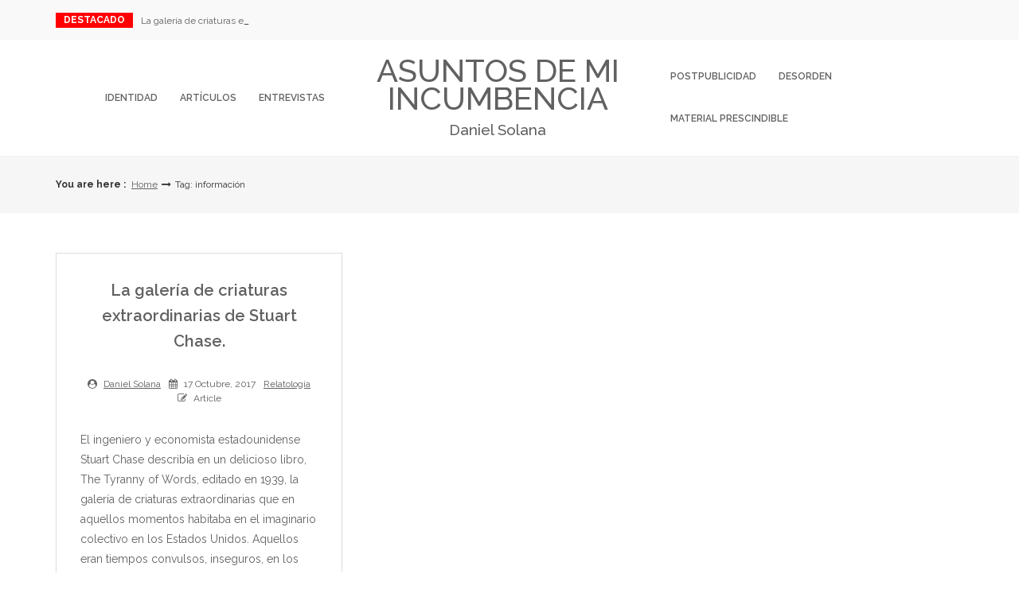

--- FILE ---
content_type: text/css
request_url: https://danielsolana.com/wp-content/themes/haaski-minimal/style.css?ver=6.5.5
body_size: 4977
content:
/**

Theme Name: Haaski Minimal
Description: Haaski Minimal is a clean child theme of Savana Lite, perfect for building your personal blog or travel blog. It gives you the flexibility to customize your website's appearance and offers a selection of 18 Google Fonts. Haaski Minimal is also compatible with WooCommerce and the most popular page builders.
Author: ThemeinProgress.
Author URI: https://www.themeinprogress.com
Version: 1.0.0
Requires PHP: 5.3
Tested up to: 6.5
Template: savana-lite
Tags: custom-background, custom-logo, custom-menu, featured-images, footer-widgets, post-formats, right-sidebar, sticky-post, theme-options, threaded-comments, translation-ready, one-column, two-columns, three-columns, four-columns, grid-layout, blog, e-commerce, news
Text Domain: haaski-minimal
Domain Path: /languages
License: GNU General Public License v3 or later
License URI: http://www.gnu.org/licenses/gpl-3.0.html

Haaski Minimal Child WordPress Theme is a child theme of Savana Lite, Copyright 2024 ThemeinProgress.
Haaski Minimal Child is distributed under the terms of the GNU GPLv3.

Savana Lite WordPress Theme, Copyright 2024 ThemeinProgress.
Savana Lite is distributed under the terms of the GNU GPLv3.

*/

body {
	font-family: "Raleway", sans-serif;
}

body.no-scrolling {
    overflow: auto !important;
}

body.custom-background {
	background-color: #ffffff;
}

/* ===============================================
   Typography
   =============================================== */

a,
a:hover,
.title a span,
.post-article a:hover,
.post-article a:active,
.post-article a:focus ,
.sidebar-area a:hover,
.sidebar-area a:active,
.sidebar-area a:focus ,
#footer a:hover,
#footer a:active,
#footer a:focus ,
#footer_widgets a:hover,
#footer_widgets a:active,
#footer_widgets a:focus {
	text-decoration:underline;
}

#wrapper a {
    -moz-transition: outline 0.5s ease;
    -o-transition: outline 0.5s ease;
    -ms-transition: outline 0.5s ease;
    transition: all 0.5s ease;
	outline: dotted 1px transparent !important;
}

#wrapper a:active,
#wrapper a:hover,
#wrapper a:focus {
	outline: dotted 1px red !important;
}

#wrapper img {
	height: auto;
}

#wrapper a:focus,
#wrapper button:hover ,
#wrapper button:active ,
#wrapper button:focus ,
#wrapper input:hover ,
#wrapper input:active ,
#wrapper input:focus ,
#wrapper textarea:hover ,
#wrapper textarea:active ,
#wrapper textarea:focus ,
#sidebar-wrapper a:focus,
#sidebar-wrapper button:hover ,
#sidebar-wrapper button:active ,
#sidebar-wrapper button:focus ,
#sidebar-wrapper input:hover ,
#sidebar-wrapper input:active ,
#sidebar-wrapper input:focus ,
#sidebar-wrapper textarea:hover ,
#sidebar-wrapper textarea:active ,
#sidebar-wrapper textarea:focus {
	outline:thin dotted red !important;

}

h1.title a,
h2.title a,
h3.title a,
h4.title a,
h5.title a,
h6.title a ,
h1.product-title a ,
h3.product-title a ,
h4.product-title a {
	text-decoration: none;
}

/* ===============================================
   Topbar section
   =============================================== */

#topbar-section {
	background: #f9f9f9;
	height: 50px;
	line-height: 50px;
	text-align: right;
}

body.topbar_show_newsticker #topbar-section  {
	text-align: left;
}

body:not(.topbar_show_newsticker) #topbar-section .topbar_socials,
body:not(.topbar_show_socials) #topbar-section .topbar_newsticker {
	width:100%
}
  
/* ===============================================
   Topbar section > Social buttons
   =============================================== */

#topbar-section .social-buttons {
    margin: 0;
    position: relative;
    text-align: right;
}

#topbar-section .social-buttons a:before {
    top: calc(100% + 50px);
}

#topbar-section .social-buttons a:after {
    top: calc(100% + 10px);
		border-top: none !important;
}

/* Facebook
   ---- */

#topbar-section .social-buttons a[button-title="Facebook"]:after {
    border-bottom: 5px solid #3b5998 !important;
}

/* Twitter
   ---- */

#topbar-section .social-buttons a[button-title="Twitter"]:after {
    border-bottom: 5px solid #00aced;
}

/* Flickr
   ---- */

#topbar-section .social-buttons a[button-title="Flickr"]:after {
    border-bottom: 5px solid #ff0084;
}

/* Linkedin
   ---- */

#topbar-section .social-buttons a[button-title="Linkedin"]:after {
    border-bottom: 5px solid #007bb6;
}

/* Slack
   ---- */

#topbar-section .social-buttons a[button-title="Slack"]:after {
    border-bottom: 5px solid #CF0E5B;
}

/* Pinterest
   ---- */

#topbar-section .social-buttons a[button-title="Pinterest"]:after {
    border-bottom: 5px solid #CF0E5B;
}

/* Tumblr
   ---- */

#topbar-section .social-buttons a[button-title="Tumblr"]:after {
    border-bottom: 5px solid #32506d;
}

/* Soundcloud
   ---- */

#topbar-section .social-buttons a[button-title="Soundcloud"]:after {
    border-bottom: 5px solid #FF9533;
}

/* Spotify
   ---- */

#topbar-section .social-buttons a[button-title="Spotify"]:after {
    border-bottom: 5px solid #1ED761;
}

/* Youtube
   ---- */

#topbar-section .social-buttons a[button-title="Youtube"]:after {
    border-bottom: 5px solid #CD201F;
}

/* Vimeo
   ---- */

#topbar-section .social-buttons a[button-title="Vimeo"]:after {
    border-bottom: 5px solid #19B7EA;
}

/* Vk
   ---- */

#topbar-section .social-buttons a[button-title="Vk"]:after {
    border-bottom: 5px solid #5181B8;
}

/* Instagram
   ---- */

#topbar-section .social-buttons a[button-title="Instagram"]:after {
    border-bottom: 5px solid #3F729B;
}

/* Deviantart
   ---- */

#topbar-section .social-buttons a[button-title="Deviantart"]:after {
    border-bottom: 5px solid #05CC46;
}

/* Github
   ---- */

#topbar-section .social-buttons a[button-title="Github"]:after {
    border-bottom: 5px solid #4183C4;
}

/* Xing
   ---- */

#topbar-section .social-buttons a[button-title="Xing"]:after {
    border-bottom: 5px solid #126567;
}

/* Dribbble
   ---- */

#topbar-section .social-buttons a[button-title="Dribbble"]:after {
    border-bottom: 5px solid #E94C88;
}

/* Dropbox
   ---- */

#topbar-section .social-buttons a[button-title="Dropbox"]:after {
    border-bottom: 5px solid #0060FF;
}

/* Whatsapp
   ---- */

#topbar-section .social-buttons a[button-title="Whatsapp"]:after {
    border-bottom: 5px solid #4FCE5D;
}

/* Telegram
   ---- */

#topbar-section .social-buttons a[button-title="Telegram"]:after {
    border-bottom: 5px solid #0088CC;
}

/* Trello
   ---- */

#topbar-section .social-buttons a[button-title="Trello"]:after {
    border-bottom: 5px solid #0079bf;
}

/* Twitch
   ---- */

#topbar-section .social-buttons a[button-title="Twitch"]:after {
    border-bottom: 5px solid #6441a5;
}

/* Tripadvisor
   ---- */

#topbar-section .social-buttons a[button-title="Tripadvisor"]:after {
    border-bottom: 5px solid #00af87;
}

/* Vine
   ---- */

#topbar-section .social-buttons a[button-title="Vine"]:after {
    border-bottom: 5px solid #00b488;
}

/* Skype
   ---- */

#topbar-section .social-buttons a[button-title="Skype"]:after {
    border-bottom: 5px solid #00AFF0;
}

/* Email
   ---- */

#topbar-section .social-buttons a[button-title="Email"]:after {
    border-bottom: 5px solid #262626;
}

/* RSS
   ---- */

#topbar-section .social-buttons a[button-title="Rss"]:after {
    border-bottom: 5px solid #f60;
}

/* ===============================================
   Header
   =============================================== */

.hd-flex {
	display: flex;
	width: 100%;
    align-items: center;
    justify-content: center;
	padding: 20px 0;
}

#header {
    line-height: inherit;
    min-height: auto;
    height: auto;
}

#menu-wrapper {
	border-bottom:solid 1px #f6f6f6;
}

#top_sidebar {
	border-bottom:solid 1px #f6f6f6;
}

#header-wrapper {
	margin-bottom: 0;
}

#header_sidebar {
    margin-top: 30px;
	margin-bottom: 30px;
}

.featured-posts-wrapper + #header_sidebar {
	position:relative;
	margin-top: -30px;
	padding-top:30px;
}

.featured-posts-wrapper + #header_sidebar:after {
	content: '';
	display: block;
	position: absolute;
	width: calc(100% + 30px);
	height: 1px;
	top: 0;
	left: -15px;
	background:#f6f6f6;
}

#top_sidebar {
    margin-top: 0;
	margin-bottom: 30px;
}

#top_sidebar + .featured-links-wrapper ,
#header_sidebar + .featured-links-wrapper {
	margin-top:0px;
}

#header-wrapper + #content,
#header-wrapper + .container {
	margin-top:30px;
}

#top_sidebar .post-container {
	border-bottom: solid 1px #f6f6f6;
}

#top_sidebar .post-container:last-of-type {
	border-bottom: none;
}

#top_sidebar .post-container:last-of-type {
	margin-bottom:25px;
}

#header_sidebar .post-container:last-of-type {
	margin-bottom:0;
}

#top_sidebar + .masonry-container ,
.featured-links-section + .masonry-container {
	margin-top:0;
}

#top_sidebar .post-article ,
#bottom_sidebar .post-article {
    padding: 30px ;
}

nav.header-menu {
    width: calc(100% - 100px);
}

/* ===============================================
   Header cart
   =============================================== */

.header-cart-widget {
    top: 30px;
    right: -1px;
}

.header-cart a span {
    height: 23px !important;
    line-height: 23px !important;
    background: none !important;
    color: #616161 !important;
    right: -5px !important;
}

.header-cart {
    position: relative;
    float: right;
    top: 0;
    right: 0;
	margin:0;
    height: 23px;
    line-height: 23px;
	padding-bottom: 30px
}

.header-cart a.cart-contents {
    line-height: 23px;
}

/* ===============================================
   Logo
   =============================================== */

#logo a {
    font-size: 40px;
}

#logo a span {
    font-size: 12px;
    line-height: 1.1em;
    margin-top: 10px;
	text-transform: none;
}

/* ===============================================
   Navigation menu
   =============================================== */

.header-menu nav#primary-menu ul {
	text-align:right;
}

.header-menu nav#secondary-menu ul {
	text-align:left;
}

nav.header-menu {
    width: 100%;
}

nav.header-menu ul li {
	float:none;
    display: inline-block;
    text-align: left;
}

nav.header-menu ul li:first-of-type a {
    padding-left: 12px;
}

nav.header-menu ul.children ,
nav.header-menu ul.sub-menu {
	border: solid 1px #f1f1f1;
}

nav.header-menu#secondary-menu ul.children ,
nav.header-menu#secondary-menu ul.sub-menu {
	left: -9999em;
}

nav.header-menu#secondary-menu li:hover > ul,
nav.header-menu#secondary-menu li:focus > ul,
nav.header-menu#secondary-menu li.focus > ul {
    right: 0;
	left: inherit;
}

nav.header-menu#secondary-menu li li:hover > ul,
nav.header-menu#secondary-menu li li:focus > ul,
nav.header-menu#secondary-menu li li.focus > ul {
    right: 100%;
	left: inherit;
}

.mobile-navigation-button {
	display: none;
}

/* ===============================================
   News ticker
   =============================================== */

.ticker-wrapper {
	margin: 0;
	margin-top:0;
  	margin-bottom: 0;
	background: #f9f9f9;
}

.ticker-wrapper + .featured-links-section {
	margin-top:0;
}

.ticker-wrapper + #content {
	margin-top:30px;
}

.ticker-wrapper h3 {
	margin:0 10px 0 0;
	display: inline-block;
	background:red;
	color:#fff;
	padding:0 10px;
	font-size:12px;
	font-weight: 700;
}

.ticker {
	display: flex;
	align-items: center;
	text-align: left;
	height: 50px;
}

.ticker div {
	display: inline-block;
	word-wrap: break-word;
	line-height: normal
}
  
.ticker li {
	display: none;
}

.ticker-wrapper .ticker a {
	text-decoration: none;
	font-size: 12px;
}

/* ===============================================
   Breadcrumb
   =============================================== */

#breadcrumb_wrapper {
    margin-top:0;
}

/* ===============================================
   Top section/Featured posts
   =============================================== */

.top-section-wrapper ,
.featured-posts-wrapper {
	background:#f1f1f1 !important;
	padding:30px 0;
	margin-bottom:30px;
}

#top_sidebar + .top-section-wrapper ,
#top_sidebar + .featured-posts-wrapper {
	margin-top:-30px;
}

.top-section-wrapper + .featured-posts-wrapper {
	margin-top: -30px;
    padding-top: 0;
}

#top-section-inner ,
#featured-posts-inner {
    margin-bottom: 0;
}

.featured-posts-container .featured-post {
	display: inline-block;
	float: left;
	background-size: cover;
	background-position: center;
	position: relative;
	margin: 0;
	cursor: pointer;
}

.featured-posts-container .featured-post .featured-post-info {
	position: absolute;
	bottom: 15px;
	left: 15px;
	color: #fff;
	font-size: 12px;
	margin: 0;
	line-height: 1.4em;
}

.featured-posts-container .featured-post .featured-post-info .title {
	font-size: 19px;
	font-weight: 600;
	line-height: 20px;
}

.featured-posts-container .featured-post .featured-post-permalink {
	position: absolute;
	width: 100%;
	height: 100%;
	left: 0;
	top: 0;
	opacity: .3;
	background: rgb(255,255,255);
	background: linear-gradient(180deg, rgba(255,255,255,0.2) 0%, rgba(255,255,255,0.3) 30%, rgba(143,143,143,0.4) 50%, rgba(0,0,0,0.6) 100%);
}

.featured-posts-container .featured-post-permalink:focus ,
.featured-posts-container .featured-post:hover .featured-post-permalink {
	opacity: .9
}

.new-post-categories ,
.featured-posts-container .featured-post .featured-post-categories {
	position: absolute;
	width: 100%;
	left: 10px;
	top: 10px;
}

.post .post-icon,
.new-post-category ,
.featured-posts-container .featured-post .featured-post-category {
	display: inline-block;
	color: #fff;
	text-transform: uppercase;
	margin: 0;
	font-size: 12px;
	font-weight: 500;
	padding: 5px 10px;
	margin-right: 10px;
	margin-bottom: 10px;
	background-color: #d14a2b;
	line-height: 1.4em;
}

.featured-posts-container .item {
	display: grid;
	grid-template-columns: repeat(9, 1fr);
	grid-template-rows: 1fr;
	grid-column-gap: 5px;
	grid-row-gap: 0px;
	height: 400px;
}

/* Featured posts > Layout 1 */

.featured-posts-container.layout-1 .featured-post-0 {
	grid-area: 1 / 1 / 2 / 3;
}

.featured-posts-container.layout-1 .featured-post-1 {
	grid-area: 1 / 3 / 2 / 8;
}

.featured-posts-container.layout-1 .featured-post-2 {
	grid-area: 1 / 8 / 2 / 10;
}

/* Featured posts > Layout 2 */

.featured-posts-container.layout-2 .featured-post-0 {
	grid-area: 1 / 1 / 2 / 4;
}

.featured-posts-container.layout-2 .featured-post-1 {
	grid-area: 1 / 4 / 2 / 7;
}

.featured-posts-container.layout-2 .featured-post-2 {
	grid-area: 1 / 7 / 2 / 10;
}

/* Featured posts > Layout 3 */

.featured-posts-container.layout-3 .featured-post-0 {
	grid-area: 1 / 1 / 2 / 3;
}

.featured-posts-container.layout-3 .featured-post-1 {
	grid-area: 1 / 3 / 2 / 5;
}

.featured-posts-container.layout-3 .featured-post-2 {
	grid-area: 1 / 5 / 2 / 10;
}

/* Featured posts > Layout 4 */

.featured-posts-container.layout-4 .featured-post-0 {
	grid-area: 1 / 1 / 2 / 6;
}

.featured-posts-container.layout-4 .featured-post-1 {
	grid-area: 1 / 6 / 2 / 8;
}

.featured-posts-container.layout-4 .featured-post-2 {
	grid-area: 1 / 8 / 2 / 10;
}

/* Featured posts > Layout 5 */

.featured-posts-container.layout-5 .featured-post-0 {
	grid-area: 1 / 1 / 2 / 4;
}

.featured-posts-container.layout-5 .featured-post-1 {
	grid-area: 1 / 4 / 2 / 6;
}

.featured-posts-container.layout-5 .featured-post-2 {
	grid-area: 1 / 6 / 2 / 10;
}

/* Featured posts > Layout 6 */

.featured-posts-container.layout-6 .featured-post-0 {
	grid-area: 1 / 1 / 2 / 5;
}

.featured-posts-container.layout-6 .featured-post-1 {
	grid-area: 1 / 5 / 2 / 7;
}

.featured-posts-container.layout-6 .featured-post-2 {
	grid-area: 1 / 7 / 2 / 10;
}

/* ===============================================
   Scrollable sidebar
   =============================================== */

#sidebar-wrapper #scroll-sidebar .mobile-navigation {
    background: #fff;
}

#sidebar-wrapper #scroll-sidebar,
body.logged-in.customizer_active #sidebar-wrapper #scroll-sidebar {
	background: #fff;
}

nav#mobilemenu ul li a,
#scroll-sidebar p,
#scroll-sidebar a,
#scroll-sidebar span,
#scroll-sidebar .title,
#scroll-sidebar li,
#scroll-sidebar address,
#scroll-sidebar dd,
#scroll-sidebar blockquote,
#scroll-sidebar caption,
#scroll-sidebar td,
#scroll-sidebar th {
	color:#616161;
}

#sidebar-wrapper nav#mobilemenu {
	padding-top: 30px;
    padding-bottom: 30px;
}

#sidebar-wrapper .sidebar-area .post-article {
	padding:30px;
	border-top:solid 1px #ddd
}

#sidebar-wrapper .sidebar-area .copyright-section {
	text-align:center;
}

#sidebar-wrapper .sidebar-area .social-buttons {
    text-align: center;
	margin-bottom:15px
}

/* ===============================================
   Post thumbnail
   =============================================== */

.post .pin-container {
    background:none !important;
}

.post .pin-container:hover img {
	opacity: 1;
	filter: alpha(opacity=100);
}

/* ===============================================
   Post article
   =============================================== */

.post-article:not(.aside) {
    padding: 30px 0;
    background: none;
}

.masonry .product-content,
#blog .post-article,
#header_sidebar .post-article ,
#sidebar .post-article,
#masonry .post-article {
	border:solid 1px #ddd;
	-moz-box-shadow: none;
    -webkit-box-shadow: none;
    box-shadow: none;
	padding:30px;
}

#masonry .pin-container + .post-article {
	border-top:none;
}

.entry-category {
    margin-bottom: 0px;
}

.masonry .product-thumbnail {
	border-left:solid 1px #ddd;
	border-right:solid 1px #ddd;
	border-top:solid 1px #ddd;
}

.masonry .product-thumbnail + .product-content {
	border-top:none;
}

/* ===============================================
   Post details
   =============================================== */

#masonry .post-details {
	border-left:solid 1px #f6f6f6;
	border-right:solid 1px #f6f6f6;
	border-top:solid 1px #f6f6f6;
	border:none;
    padding:0;
}

#masonry .post-details + .pin-container {
	border-left:solid 1px #f6f6f6;
	border-right:solid 1px #f6f6f6;
}

#masonry .entry-category {
    margin-bottom: 0;
}

.post-details {
    margin-bottom: 30px;
}

.post-details + .post-article {
    padding-top: 0px;
    margin-top: 0px;
}

.post-details .page-title,
#masonry .post-details .page-title {
    padding-bottom: 15px;
}

.post-container .page-format .title {
    margin-bottom: 0;
}

.post-container .page-format .post-details {
    margin-bottom: 0;
}

/* ===============================================
   Post meta
   =============================================== */

.post-meta {
	text-align:center;
	display:block;
	font-size:10px !important;
    text-transform: capitalize;
	margin-top:15px;
	color:#616161;
	font-weight:normal;
}

.post-meta a {
	color:#616161;
	font-size:10px !important;
}

.post-meta span {
	font-size:12px !important;
	padding:0 5px;
	line-height: 1.4em;
}

.post-meta span a {
	font-size:12px !important;
	line-height: 1.4em;
}

.post-meta span i {
	margin-right:5px;
}

/* ===============================================
   Related posts
   =============================================== */

.related-posts section {
    display: inline-block;
    width: 33%;
    margin-right: 0.5%;
}

.related-posts h3 {
	line-height:45px;
	margin:45px 0;
	text-align:center;
}

.related-posts section .related_post_details {
    -moz-transition: outline 0.5s ease;
    -o-transition: outline 0.5s ease;
    -ms-transition: outline 0.5s ease;
    transition: outline 0.5s ease;
    outline: dotted 1px transparent;
	text-align:center
}

.related-posts section:last-of-type {
    margin-right: 0;
}

.related-posts section .related_post_permalink:hover + .related_post_details ,
.related-posts section .related_post_permalink:focus + .related_post_details {
    outline: dotted 1px red;
}

.single_related_post {
	height:200px;
    background-size: cover;
    background-position: center;
    position: relative;
}

.single_related_post .related_post_details {
    position: absolute;
    width: 100%;
    height: 100%;
    left: 0;
    top: 0;
	margin:0;
}

.single_related_post .related_post_details:before {
    bottom: 0;
    content: "";
    display: block;
    height: 100%;
    width: 100%;
    position: absolute;
    opacity: .3;
    background: rgb(255,255,255);
    background: linear-gradient(180deg, rgba(255,255,255,0.2) 0%, rgba(255,255,255,0.3) 30%, rgba(143,143,143,0.4) 50%, rgba(0,0,0,0.6) 100%);
    -moz-transition: opacity 0.5s ease;
    -o-transition: opacity 0.5s ease;
    -ms-transition: opacity 0.5s ease;
    transition: opacity 0.5s ease;
}

.single_related_post .related_post_inner_details {
    position: absolute;
    bottom: 15px;
    color: #fff;
    padding: 0 20px;
}

.single_related_post .related_post_inner_details h3 {
    margin: 0;
	font-size: 16px;
    line-height: 1.4em;
}

.related_post_permalink {
    position: absolute;
    width: 100%;
    height: 100%;
    left: 0;
    top: 0;
	z-index:999;
}

.related_post_permalink:hover + .related_post_details:before,
.related_post_permalink:focus + .related_post_details:before {
	opacity: .9;
	-ms-filter:progid:DXImageTransform.Microsoft.Alpha(Opacity= 90);
	filter: alpha(opacity= 90);
}

/* ===============================================
   Sidebar
   =============================================== */

#sidebar .post-article {
    margin-bottom: 15px;
	border: solid 1px #ddd;
}

.sidebar-area h2.wp-block-heading {
	font-size: 18px;
	margin: 0 0 25px 0;
    padding: 0;
}

/* ===============================================
   WooCommerce
   =============================================== */

.woocommerce_cart_page .post-article {
	padding:0 !important;
}

.woocommerce .woocommerce_cart_details {
    padding: 30px 0 0 0;
}

body.woocommerce-cart .post-container .container-fluid .title {
    margin-bottom: 30px;
}

.woocommerce .cart-collaterals .cart_totals,
.woocommerce-page .cart-collaterals .cart_totals {
	padding:30px;
    border: solid 1px #f6f6f6;
}

.woocommerce div.product .woocommerce-tabs ul.tabs li {
    border-color: #f6f6f6;
}

.woocommerce div.product .woocommerce-tabs ul.tabs::before {
    border-bottom: 1px solid #f6f6f6;
}

.product-content {
    padding: 0;
}

/* ===============================================
   Pagination
   =============================================== */

.wp-pagenavi a:hover,
.savana-pagination span,
.savana-pagination a span:hover,
.wp-pagenavi span.current,
.post-article .wp-pagenavi a:hover {
	border: solid 1px #d14a2b;
}

.wp-pagenavi a,
.wp-pagenavi a:link,
.wp-pagenavi span.current,
.savana-pagination span {
	border:solid 1px transparent;
	text-decoration: none;
}

.savana-pagination span.current span {
	background: none !important;
}

.savana-pagination a:hover span,
.savana-pagination a:active span,
.savana-pagination a:focus span {
	color: #fff;
}

/* ===============================================
   Footer
   =============================================== */

#bottom_sidebar {
	border-top: solid 1px #f6f6f6;
}

#bottom_sidebar .post-container {
	border-bottom: solid 1px #f6f6f6;
}

#bottom_sidebar .post-container:last-of-type {
	border-bottom: none;
}

#footer_widgets {
    padding: 30px 0;
}

/* ===============================================
   Back to top
   =============================================== */

#back-to-top span {
    color: #888;
	background:none !important;
	font-size:20px
}

#back-to-top span.open, #back-to-top span:hover {
	background:none !important;
    color: #444;
}

@media screen and (max-width: 767px){

	.featured-posts-container .item {
		grid-template-columns: 1fr;
		grid-template-rows: repeat(3, 1fr);
		grid-column-gap: 0px;
		grid-row-gap: 5px;
		height: 600px;
	}
	
	.featured-posts-container .featured-post-0 {
		grid-area: 1 / 1 / 2 / 2 !important;
	}
	
	.featured-posts-container .featured-post-1 {
		grid-area: 2 / 1 / 3 / 2 !important;
	}
	
	.featured-posts-container .featured-post-2 {
		grid-area: 3 / 1 / 4 / 2 !important;
	}
	

	.featured-posts-wrapper + #header_sidebar:after {
		width: 100%;
		left: 0px;
	}

}

@media screen and (min-width : 0) and (max-width : 991px) {

	#topbar-section {
		height: auto;
		line-height: auto;
		text-align: center;
	}
	
	#topbar-section .ticker {
		justify-content: center;
		height: 40px;
	}

	#topbar-section .social-buttons {
		margin: 0;
		position: relative;
		text-align: center;
	}

	#topbar-section .social-buttons a {
		margin-bottom: 20px;
	}

	.hd-flex-col-2 {
		width: 6.66666667%;
		float:left
	}

	.hd-flex-col-10 {
		width: 93.33333333%;
		float:left
	}

	.mobile-navigation-button {
		display:block;
		text-align: center;
		position: relative;
		height: 20px;
		line-height: 20px;
		margin-bottom: 20px;
	}

	.mobile-navigation {
		display:inline-block;
		height: 20px;
		line-height: 20px;
	}

	#sidebar-wrapper #scroll-sidebar .mobile-navigation {
		position: relative;
	}

	nav.header-menu {
		margin-bottom:0px;
	}

	nav.header-menu,
	.header-menu-col {
		display:none !important;
	}

	nav#mobilemenu ul li.page_item_has_children a + a ,
	nav#mobilemenu ul li.page_item_has_children a + a {
		width: 10%;
		text-align: center;
	}

	nav#mobilemenu ul li.page_item_has_children a ,
	nav#mobilemenu ul li.page_item_has_children a {
		display: inline-block;
		width: 89%;
	}

	.featured-link-item {
		margin-bottom:0;
	}

	.related-posts section {
		width: 100%;
		margin-right: 0;
		margin-bottom: 0.5%;
	}

	#sidebar,
	.post-container,
	.product-container,
	#masonry .post-container,
	.commentlist li .comment-respond,
	.row.masonry,
	.post-article.col-md-4,
	.post-article.col-md-6 {
		margin-bottom:30px;
	}

	body.woocommerce-cart #header-wrapper + .container {
		margin-top:0px !important;
	}

	.woocommerce .cart-collaterals .cart_totals,
	.woocommerce-page .cart-collaterals .cart_totals {
		margin-top:15px
	}

	.woocommerce #content table.cart td.actions .input-text,
	.woocommerce table.cart td.actions .input-text,
	.woocommerce-page #content table.cart td.actions .input-text,
	.woocommerce-page table.cart td.actions .input-text {
		width: 100% !important;
		margin-bottom: 5px;
	}

	.wp-pagenavi {
		margin-top: -20px;
	}

}


--- FILE ---
content_type: text/javascript
request_url: https://danielsolana.com/wp-content/themes/haaski-minimal/assets/js/navigation.js?ver=1.0
body_size: 1051
content:
/**
 * File navigation.js.
 *
 * Handles toggling the navigation menu for small screens and enables TAB key
 * navigation support for dropdown menus.
 */
( function() {

	"use strict";

	function haaski_minimal_navigation(navigationID) {

		var container, button, dropdown, icon, screenreadertext, parentLink, menu, submenu, links, i, len;
	
		container = document.getElementById(navigationID);
		if ( ! container ) {
			return;
		}
	
		button = container.getElementsByTagName( 'button' )[0];
		if ( 'undefined' === typeof button ) {
			return;
		}
	
		menu = container.getElementsByTagName( 'nav' )[0];
	
		screenreadertext = document.createElement( 'span' );
		screenreadertext.classList.add( 'screen-reader-text' );
		screenreadertext.textContent = accessibleNavigationScreenReaderText.expandMain;
		button.appendChild( screenreadertext );
	
		parentLink = container.querySelectorAll( '.menu-item-has-children, .page_item_has_children' );
	
		for ( i = 0, len = parentLink.length; i < len; i++ ) {
			var dropdown = document.createElement( 'button' ),
				submenu = parentLink[i].querySelector( '.sub-menu' ),
				icon = document.createElement( 'span' ),
				screenreadertext = document.createElement( 'span' );
	
			icon.classList.add( 'dashicons' );
			icon.setAttribute( 'aria-hidden', 'true' );
	
			screenreadertext.classList.add( 'screen-reader-text' );
			screenreadertext.textContent = accessibleNavigationScreenReaderText.expandChild;
	
			parentLink[i].insertBefore( dropdown, submenu );
			dropdown.classList.add( 'dropdown-toggle' );
			dropdown.setAttribute( 'aria-expanded', 'false' );
			dropdown.appendChild( icon );
			dropdown.appendChild( screenreadertext );
	
			dropdown.onclick = function() {
				var parentLink = this.parentElement,
					submenu = parentLink.querySelector( '.sub-menu' ),
					screenreadertext = this.querySelector( '.screen-reader-text' );
	
				if ( -1 !== parentLink.className.indexOf( 'toggled-on' ) ) {
					parentLink.className = parentLink.className.replace( ' toggled-on', '' );
					this.setAttribute( 'aria-expanded', 'false' );
					submenu.setAttribute ( 'aria-expanded', 'false');
					screenreadertext.textContent = accessibleNavigationScreenReaderText.expandChild;
				} else {
					parentLink.className += ' toggled-on';
					this.setAttribute( 'aria-expanded', 'true' );
					submenu.setAttribute ( 'aria-expanded', 'true');
					screenreadertext.textContent = accessibleNavigationScreenReaderText.collapseChild;
				}
			};
		}
	
		// Hide menu toggle button if menu is empty and return early.
		if ( 'undefined' === typeof menu ) {
			button.style.display = 'none';
			return;
		}
	
		menu.setAttribute( 'aria-expanded', 'false' );
			if ( -1 === menu.className.indexOf( 'nav-menu' ) ) {
				menu.className += ' nav-menu';
			}
	
		button.onclick = function() {
			screenreadertext = this.querySelector( '.screen-reader-text' );
			if ( -1 !== container.className.indexOf( 'toggled' ) ) {
				container.className = container.className.replace( ' toggled', '' );
				button.setAttribute( 'aria-expanded', 'false' );
				screenreadertext.textContent = accessibleNavigationScreenReaderText.expandMain;
				menu.setAttribute( 'aria-expanded', 'false' );
			} else {
				container.className += ' toggled';
				button.setAttribute( 'aria-expanded', 'true' );
				screenreadertext.textContent = accessibleNavigationScreenReaderText.collapseMain;
				menu.setAttribute( 'aria-expanded', 'true' );
			}
		};
	
		// Get all the link elements within the primary menu.
	
		links = menu.getElementsByTagName( 'a' );
	
		// Each time a menu link is focused or blurred, toggle focus.
		for ( i = 0, len = links.length; i < len; i++ ) {
			links[i].addEventListener( 'focus', toggleFocus, true );
			links[i].addEventListener( 'blur', toggleFocus, true );
		}
	
		/**
		 * Sets or removes .focus class on an element.
		 */
		function toggleFocus() {
			var self = this;
	
			// Move up through the ancestors of the current link until we hit .nav-menu.
			while ( -1 === self.className.indexOf( 'nav-menu' ) ) {
	
				// On li elements toggle the class .focus.
				if ( 'li' === self.tagName.toLowerCase() ) {
					
					if ( -1 !== self.className.indexOf( 'focus' ) ) {
						self.className = self.className.replace( ' focus', '' );
					} else {
						self.className += ' focus';
					}
				}
				self = self.parentElement;
			}
		}

	}
	
	haaski_minimal_navigation('primary-menu-wrapper');
	haaski_minimal_navigation('secondary-menu-wrapper');

} )();


--- FILE ---
content_type: text/javascript
request_url: https://danielsolana.com/wp-content/themes/haaski-minimal/assets/js/script.js?ver=1.0.0
body_size: 267
content:
/*
 * Licensed under MIT license
 * https://opensource.org/licenses/mit-license.php
 */

jQuery.noConflict()(function($){

	"use strict";

/* ===============================================
	News tickeer
	=============================================== */

	$('.ticker').ticker({
		cursorSpeed: 50,
		itemSpeed: 6000
	  
	});

/* ===============================================
   Featured posts
   =============================================== */

	$(document).ready(function(){ 

		var dots;
		var owl = $('.single-item');
		var getDots = owl.attr('data-dots');
		
		if ( getDots === '' ) {
			dots = false;
		} else if ( getDots !== null || getDots === true ) {
			dots = true;
		}

		owl.owlCarousel({
			loop:false,
			margin:0,
			nav:false,
			dots:dots,
			items:1,
			onInitialized: function() {
				$('.owl-item').find('a').attr('tabindex','-1');
				$(".owl-item").eq(0).find('a').removeAttr('tabindex');
			},
		
		});
		
		owl.on('changed.owl.carousel', function(event) {
				
			var currentItem = event.item.index;

			$('.owl-item').find('a').attr('tabindex','-1');
			$(".owl-item").eq(currentItem).find('a').removeAttr('tabindex');
		
		});
	
	});

});
